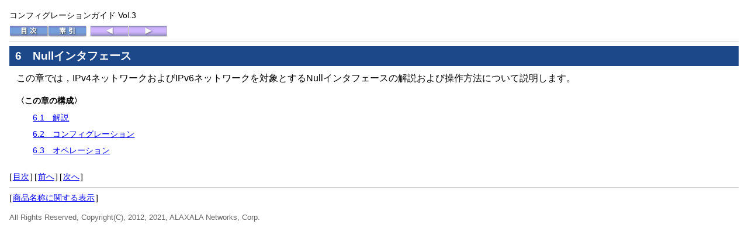

--- FILE ---
content_type: text/html
request_url: https://www.alaxala.com/jp/techinfo/archive/manual/AX8600R/HTML/12_9_B/CFGUIDE3/0083.HTM
body_size: 3606
content:
<?xml version="1.0" encoding="UTF-8"?>
<!DOCTYPE html
  PUBLIC "-//W3C//DTD XHTML 1.0 Transitional//EN" "http://www.w3.org/TR/xhtml1/DTD/xhtml1-transitional.dtd">
<html xmlns="http://www.w3.org/1999/xhtml" xml:lang="ja" lang="ja">
   <head>
      <meta http-equiv="Content-Type" content="text/html; charset=UTF-8" />
      <meta http-equiv="X-UA-Compatible" content="IE=edge" />
      <title>6　Nullインタフェース : コンフィグレーションガイド Vol.3</title>
      <link rel="stylesheet" href="./SCREEN.CSS" type="text/css" />
      <!--[if lte ie 7]><link rel="stylesheet" type="text/css" href="./LEGACY.CSS" /><![endif]-->
      <link rel="contents" href="./INDEX.HTM" />
      <link rel="index" href="./0794.HTM" />
      <link rel="prev" href="./0082.HTM" />
      <link rel="next" href="./0084.HTM" />
   </head>
   <body class="chapter">
      <div class="header">
         <p>コンフィグレーションガイド Vol.3</p>
         <div class="nav">
            <ul class="landmarks">
               <li>
                  <p><a rel="contents" href="./INDEX.HTM"><img alt="目次" src="./GRAPHICS/CONTENTS.GIF" /></a></p>
               </li>
               <li>
                  <p><a rel="index" href="./0794.HTM"><img alt="索引" src="./GRAPHICS/INDEX.GIF" /></a></p>
               </li>
            </ul>
            <ul class="linear">
               <li>
                  <p><a rel="prev" href="./0082.HTM" title="5.3.2　VRF情報の確認"><img alt="前へ" src="./GRAPHICS/PREV.GIF" /></a></p>
               </li>
               <li>
                  <p><a rel="next" href="./0084.HTM" title="6.1　解説"><img alt="次へ" src="./GRAPHICS/NEXT.GIF" /></a></p>
               </li>
            </ul>
         </div>
      </div>
      <hr />
      <div class="main">
         <h1>6　<a id="d37e7230"></a>Nullインタフェース
         </h1>
         <div class="abstract">
            <p>この章では，IPv4ネットワークおよびIPv6ネットワークを対象とするNullインタフェースの解説および操作方法について説明します。</p>
         </div>
         <dl class="toc">
            <dt>〈この章の構成〉</dt>
            <dd>
               <ul>
                  <li>
                     <p><a href="./0084.HTM">6.1　解説</a></p>
                  </li>
                  <li>
                     <p><a href="./0085.HTM">6.2　コンフィグレーション</a></p>
                  </li>
                  <li>
                     <p><a href="./0088.HTM">6.3　オペレーション</a></p>
                  </li>
               </ul>
            </dd>
         </dl>
      </div>
      <hr />
      <div class="footer">
         <div class="nav">
            <ul class="landmarks">
               <li>
                  <p>[<a rel="contents" href="./INDEX.HTM">目次</a>]
                  </p>
               </li>
            </ul>
            <ul class="linear">
               <li>
                  <p>[<a rel="prev" href="./0082.HTM" title="5.3.2　VRF情報の確認">前へ</a>]
                  </p>
               </li>
               <li>
                  <p>[<a rel="next" href="./0084.HTM" title="6.1　解説">次へ</a>]
                  </p>
               </li>
            </ul>
         </div>
         <div class="contentinfo">
            <p>[<a href="./TRMARK.HTM">商品名称に関する表示</a>]
            </p>
            <p class="copyright">All Rights Reserved, Copyright(C), 2012, 2021, ALAXALA Networks, Corp.</p>
         </div>
      </div>
   </body>
</html>